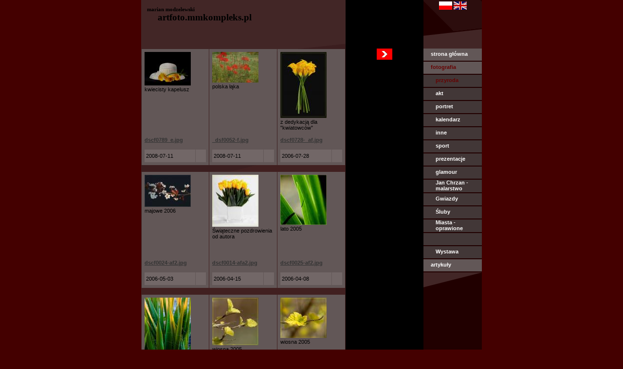

--- FILE ---
content_type: text/html; charset=UTF-8
request_url: http://artfoto.mmkompleks.pl/index.php?action=gallery&start=gallery&ID=2
body_size: 2775
content:
<!DOCTYPE html>
<html lang="pl">
<head>
    <meta charset="utf-8">
    <meta http-equiv="X-UA-Compatible" content="IE=edge">
    <meta name="viewport" content="width=device-width, initial-scale=1">

	<title>ARTFOTO</title>

	<link rel="stylesheet" type="text/css" href="themes/default//style_website.css" />
	<link rel="stylesheet" type="text/css" href="themes/default//tabele.css" />
	<link rel="stylesheet" type="text/css" href="themes/default//link.css" />
</head>
<body>



<script language="javascript">

	function newWindow(url, width, height) {
		var Win = window.open(url,"displayWindow",'width=' + width + ',height=' + height + ',resizable=1,scrollbars=yes,menubar=yes,left=20,top=150' );
	}

	function newWindow2(url) {
		var Win = window.open(url,"displayWindow",',resizable=1,scrollbars=yes,menubar=yes,left=20,top=150' );
	}
		
	function table_on(arg) 
	{
		arg.style.backgroundColor = "#d7d7d7";
		arg.style.color = "#FFFFFF";
	}

	function table_off(arg) 
	{
		arg.style.backgroundColor = "#FFFFFF";
		arg.style.color = "#000000";
	}

	function clickTable(url) {
		window.location.replace(url);
	}
	
	function selecturl(s) {
                var gourl = s.options[s.selectedIndex].value;
                window.top.location.href = gourl;
        }

</script>

<div id="body">
	<table border="0" cellpadding="0" cellspacing="0">
	<tr>
		<td>
			<div id="block1">
				 <p>marian modzelewski</p>
		    		<h1>artfoto.mmkompleks.pl</h1>
			</div>
		</td>
		<td bgcolor="#000000" width="160">
			&nbsp;
		</td>
		<td>
			 <div id="block3">
		               	<div id="lang">
																							<a href="index.php?action=gallery&start=gallery"><img src="files/CMS/1/lang/1/pl.jpg"></a>
																																		<a href="index.php?action=gallery&start=gallery&lang=En"><img src="files/CMS/2/lang/2/en.jpg"></a>
																	
				</div>
			</div>
		</td>
	</tr>
</table><table border="0" cellpadding="0" cellspacing="0" height="100%" bgcolor="#412020">
	<tr>
		
			<td valign="top" height="750">
	<div id="block4">
		<table class="table2" border="0" cellpadding="5" cellspacing="1">
			<tr>
												<td>
					<table class="table3" border="0" cellpadding="0" cellspacing="1">
						<tr>
							<td colspan="2" class="td6">
								<a href="index.php?action=gallery&start=photoView&ID=2&p_ID=1108">
									<img src="files/galeria/1108/95_dscf0789_e.jpg" />
								</a>
								<br>
								kwiecisty kapelusz
								
									
							</td>
						</tr>
						<tr>
							<td colspan="2" class="td3">
								<a href="index.php?action=gallery&start=photoView&ID=2&p_ID=1108" class="a_3">
									<b>dscf0789_e.jpg</b>
								</a>
							</td>
						</tr>
						
					
						<tr>
							<td class="td5"">
								2008-07-11
							</td>
							<td class="td5"  width="15">
								&nbsp;
							</td>
						</tr>
						
					</table>
				</td>
																<td>
					<table class="table3" border="0" cellpadding="0" cellspacing="1">
						<tr>
							<td colspan="2" class="td6">
								<a href="index.php?action=gallery&start=photoView&ID=2&p_ID=1107">
									<img src="files/galeria/1107/95__dsf0052-f.jpg" />
								</a>
								<br>
								polska łąka
								
									
							</td>
						</tr>
						<tr>
							<td colspan="2" class="td3">
								<a href="index.php?action=gallery&start=photoView&ID=2&p_ID=1107" class="a_3">
									<b>_dsf0052-f.jpg</b>
								</a>
							</td>
						</tr>
						
					
						<tr>
							<td class="td5"">
								2008-07-11
							</td>
							<td class="td5"  width="15">
								&nbsp;
							</td>
						</tr>
						
					</table>
				</td>
																<td>
					<table class="table3" border="0" cellpadding="0" cellspacing="1">
						<tr>
							<td colspan="2" class="td6">
								<a href="index.php?action=gallery&start=photoView&ID=2&p_ID=713">
									<img src="files/galeria/713/95_dscf0728-_af.jpg" />
								</a>
								<br>
								z dedykacją dla "kwiatowców"
								
									
							</td>
						</tr>
						<tr>
							<td colspan="2" class="td3">
								<a href="index.php?action=gallery&start=photoView&ID=2&p_ID=713" class="a_3">
									<b>dscf0728-_af.jpg</b>
								</a>
							</td>
						</tr>
						
					
						<tr>
							<td class="td5"">
								2006-07-28
							</td>
							<td class="td5"  width="15">
								&nbsp;
							</td>
						</tr>
						
					</table>
				</td>
									
					
					
				
			</tr>
		</table>
		<br>
		<table class="table2" border="0" cellpadding="5" cellspacing="1">
			<tr>
				
					
												<td>
					<table class="table3" border="0" cellpadding="0" cellspacing="1">
						<tr>
							<td colspan="2" class="td6">
								<a href="index.php?action=gallery&start=photoView&ID=2&p_ID=647">
									<img src="files/galeria/647/95_dscf0024-af2.jpg" width="95" />
								</a>
								<br>
								majowe 2006
									
							</td>
						</tr>
						<tr>
							<td colspan="2" class="td3">
								<a href="index.php?action=gallery&start=photoView&ID=2&p_ID=647" class="a_3">
									<b>dscf0024-af2.jpg</b>
								</a>
							</td>
						</tr>
						<tr>
							<td class="td5">
								2006-05-03
							</td>
							<td class="td5"  width="15">
								&nbsp;
							</td>
						</tr>
						
					</table>
				</td>
																<td>
					<table class="table3" border="0" cellpadding="0" cellspacing="1">
						<tr>
							<td colspan="2" class="td6">
								<a href="index.php?action=gallery&start=photoView&ID=2&p_ID=629">
									<img src="files/galeria/629/95_dscf0014-afa2.jpg" width="95" />
								</a>
								<br>
								Świąteczne pozdrowienia od autora
									
							</td>
						</tr>
						<tr>
							<td colspan="2" class="td3">
								<a href="index.php?action=gallery&start=photoView&ID=2&p_ID=629" class="a_3">
									<b>dscf0014-afa2.jpg</b>
								</a>
							</td>
						</tr>
						<tr>
							<td class="td5">
								2006-04-15
							</td>
							<td class="td5"  width="15">
								&nbsp;
							</td>
						</tr>
						
					</table>
				</td>
																<td>
					<table class="table3" border="0" cellpadding="0" cellspacing="1">
						<tr>
							<td colspan="2" class="td6">
								<a href="index.php?action=gallery&start=photoView&ID=2&p_ID=614">
									<img src="files/galeria/614/95_dscf0025-af2.jpg" width="95" />
								</a>
								<br>
								lato 2005
									
							</td>
						</tr>
						<tr>
							<td colspan="2" class="td3">
								<a href="index.php?action=gallery&start=photoView&ID=2&p_ID=614" class="a_3">
									<b>dscf0025-af2.jpg</b>
								</a>
							</td>
						</tr>
						<tr>
							<td class="td5">
								2006-04-08
							</td>
							<td class="td5"  width="15">
								&nbsp;
							</td>
						</tr>
						
					</table>
				</td>
									
					
					
				
			</tr>
		</table>
		<br>
		<table class="table2" border="0" cellpadding="5" cellspacing="1">
			<tr>
				
					
												<td>
					<table class="table3" border="0" cellpadding="0" cellspacing="1">
						<tr>
							<td colspan="2" class="td6">
								<a href="index.php?action=gallery&start=photoView&ID=2&p_ID=613">
								<img src="files/galeria/613/95_dscf0001-e2.jpg" width="95" />
								</a>
								<br>
								kwiecień 2006
								
									
							</td>
						</tr>
						<tr>
							<td colspan="2" class="td3">
								<a href="index.php?action=gallery&start=photoView&ID=2&p_ID=613" class="a_3">
									<b>dscf0001-e2.jpg</b>
								</a>
							</td>
						</tr>
						<tr>
							<td class="td5">
								2006-04-08
							</td>
							<td class="td5"  width="15">
								&nbsp;
							</td>
						</tr>
						
					</table>
				</td>
																<td>
					<table class="table3" border="0" cellpadding="0" cellspacing="1">
						<tr>
							<td colspan="2" class="td6">
								<a href="index.php?action=gallery&start=photoView&ID=2&p_ID=281">
								<img src="files/galeria/281/95_dscf0019-ogr.jpg" width="95" />
								</a>
								<br>
								wiosna 2005
								
									
							</td>
						</tr>
						<tr>
							<td colspan="2" class="td3">
								<a href="index.php?action=gallery&start=photoView&ID=2&p_ID=281" class="a_3">
									<b>dscf0019-ogr.jpg</b>
								</a>
							</td>
						</tr>
						<tr>
							<td class="td5">
								2005-04-27
							</td>
							<td class="td5"  width="15">
								&nbsp;
							</td>
						</tr>
						
					</table>
				</td>
																<td>
					<table class="table3" border="0" cellpadding="0" cellspacing="1">
						<tr>
							<td colspan="2" class="td6">
								<a href="index.php?action=gallery&start=photoView&ID=2&p_ID=280">
								<img src="files/galeria/280/95_dscf0017-ogr.jpg" width="95" />
								</a>
								<br>
								wiosna 2005
								
									
							</td>
						</tr>
						<tr>
							<td colspan="2" class="td3">
								<a href="index.php?action=gallery&start=photoView&ID=2&p_ID=280" class="a_3">
									<b>dscf0017-ogr.jpg</b>
								</a>
							</td>
						</tr>
						<tr>
							<td class="td5">
								2005-04-27
							</td>
							<td class="td5"  width="15">
								&nbsp;
							</td>
						</tr>
						
					</table>
				</td>
									
					
					
				
			</tr>
		</table>

	</div>
</td>
<td width="160" bgcolor="#000000" valign="top">
	<div id="block2">
             <div id="arrow_top">
	             	             	
	             	             	<a href="index.php?action=gallery&start=gallery&ID=2&num=9"><img src="img/default//arrow_r.gif"></a>
	                          	
             </div>
             <div id="arrow_bottom">
	             	             	
	             	             	<a href="index.php?action=gallery&start=gallery&ID=2&num=9"><img src="img/default//arrow_r.gif"></a>
	                          </div>
        </div>
</td>		<td valign="top" bgcolor="#210000">
			<div id="block5">
				<table border="0" cellpadding="0" cellspacing="0" height="100%" bgcolor="#210000">
	<tr>
		<td>
			<a href="index.php?" class="a_1">
				<div id="menu_left">
					strona główna
				</div>
			</a>
			
			<a href="index.php?action=gallery&start=gallery" class="a_1">
				<div id="menu_left">
											<span style="color: #660000;">
							fotografia
						</span>
									</div>
			</a>
			
						<table class="table6" border="0" cellpadding="0" cellspacing="0">
								<tr valign="middle">
					<td height="23" bgcolor="#423737" style="border-bottom: 2px solid #210000;">
						<a href="index.php?action=gallery&start=gallery&ID=2" class="a_1">
						<div id="kategorie">
															<span style="color: #660000;">
									przyroda
								</span>
													</div>
						</a>
					</td>
				</tr>
								<tr valign="middle">
					<td height="23" bgcolor="#423737" style="border-bottom: 2px solid #210000;">
						<a href="index.php?action=gallery&start=gallery&ID=1" class="a_1">
						<div id="kategorie">
															akt
													</div>
						</a>
					</td>
				</tr>
								<tr valign="middle">
					<td height="23" bgcolor="#423737" style="border-bottom: 2px solid #210000;">
						<a href="index.php?action=gallery&start=gallery&ID=3" class="a_1">
						<div id="kategorie">
															portret
													</div>
						</a>
					</td>
				</tr>
								<tr valign="middle">
					<td height="23" bgcolor="#423737" style="border-bottom: 2px solid #210000;">
						<a href="index.php?action=gallery&start=gallery&ID=5" class="a_1">
						<div id="kategorie">
															kalendarz
													</div>
						</a>
					</td>
				</tr>
								<tr valign="middle">
					<td height="23" bgcolor="#423737" style="border-bottom: 2px solid #210000;">
						<a href="index.php?action=gallery&start=gallery&ID=6" class="a_1">
						<div id="kategorie">
															inne
													</div>
						</a>
					</td>
				</tr>
								<tr valign="middle">
					<td height="23" bgcolor="#423737" style="border-bottom: 2px solid #210000;">
						<a href="index.php?action=gallery&start=gallery&ID=7" class="a_1">
						<div id="kategorie">
															sport
													</div>
						</a>
					</td>
				</tr>
								<tr valign="middle">
					<td height="23" bgcolor="#423737" style="border-bottom: 2px solid #210000;">
						<a href="index.php?action=gallery&start=gallery&ID=8" class="a_1">
						<div id="kategorie">
															prezentacje
													</div>
						</a>
					</td>
				</tr>
								<tr valign="middle">
					<td height="23" bgcolor="#423737" style="border-bottom: 2px solid #210000;">
						<a href="index.php?action=gallery&start=gallery&ID=12" class="a_1">
						<div id="kategorie">
															glamour
													</div>
						</a>
					</td>
				</tr>
								<tr valign="middle">
					<td height="23" bgcolor="#423737" style="border-bottom: 2px solid #210000;">
						<a href="index.php?action=gallery&start=gallery&ID=13" class="a_1">
						<div id="kategorie">
															Jan Chrzan - malarstwo
													</div>
						</a>
					</td>
				</tr>
								<tr valign="middle">
					<td height="23" bgcolor="#423737" style="border-bottom: 2px solid #210000;">
						<a href="index.php?action=gallery&start=gallery&ID=14" class="a_1">
						<div id="kategorie">
															Gwiazdy
													</div>
						</a>
					</td>
				</tr>
								<tr valign="middle">
					<td height="23" bgcolor="#423737" style="border-bottom: 2px solid #210000;">
						<a href="index.php?action=gallery&start=gallery&ID=19" class="a_1">
						<div id="kategorie">
															Śluby
													</div>
						</a>
					</td>
				</tr>
								<tr valign="middle">
					<td height="23" bgcolor="#423737" style="border-bottom: 2px solid #210000;">
						<a href="index.php?action=gallery&start=gallery&ID=20" class="a_1">
						<div id="kategorie">
															Miasta - oprawione
													</div>
						</a>
					</td>
				</tr>
								<tr valign="middle">
					<td height="23" bgcolor="#423737" style="border-bottom: 2px solid #210000;">
						<a href="index.php?action=gallery&start=gallery&ID=22" class="a_1">
						<div id="kategorie">
															
													</div>
						</a>
					</td>
				</tr>
								<tr valign="middle">
					<td height="23" bgcolor="#423737" style="border-bottom: 2px solid #210000;">
						<a href="index.php?action=gallery&start=gallery&ID=23" class="a_1">
						<div id="kategorie">
															Wystawa 
													</div>
						</a>
					</td>
				</tr>
							</table>
						
			<a href="index.php?action=article&start=article" class="a_1">
				<div id="menu_left">
											artykuły
									</div>
			</a>
			
					</td>
	</tr>
	<tr>
		<td valign="top">
			<div id="block6">
				&nbsp;
			</div>
		</td>
	</tr>
	<tr>
		<td>
			&nbsp;
		</td>
	</tr>
</table>			</div>
		</td>
	</tr>
</table>
<table border="0" cellpadding="0" cellspacing="0">
	<tr>
		<td>
				<div id="block7">
		<div id="link">
		<a href="http://fotografowie.toplista.pl/?we=marian" target="_blank"> 				Zagłosuj na te stronę 				w rankingu na 				<br />
<br />
&quot;Najlepsze serwisy fotograf&oacute;w i agencji foto&quot; 				<br />
<br />
- zagłosuj tu -</a>

		<br /><br /><br />
		<iframe src="//www.facebook.com/plugins/like.php?href=http%3A%2F%2Fpl-pl.facebook.com%2Fpeople%2FMarian-Modzelewski%2F100001874163941&amp;send=false&amp;layout=button_count&amp;width=450&amp;show_faces=false&amp;action=like&amp;colorscheme=light&amp;font&amp;height=21" scrolling="no" frameborder="0" style="border:none; overflow:hidden; width:450px; height:21px;" allowTransparency="true"></iframe>
		</div>

	</div>
	<div id="block8">
		<div id="foot">
		K o n t a k t :<br />
<strong>Marian Modzelewski</strong><br />
<strong>tel. kom. 602 239 329</strong><br />
<a href="mailto:m.modzelewski@mmkompleks.pl">m.modzelewski@mmkompleks.pl</a><br />
<br />
P r o j e k t&nbsp;  i  &nbsp; w y k o n a n i e:<br />
<a href="http://www.inin.pl">inin.pl</a>; <a href="http://www.asis.pl">asis.pl</a><br />
<br />
&copy; 2004 Marian Modzelewski.<br />
Wszelkie prawa zastrzeżone
		</div>
	</div>		</td>
	</tr>
</table>
</div>

<script type="text/javascript">
var gaJsHost = (("https:" == document.location.protocol) ? "https://ssl." : "http://www.");
document.write(unescape("%3Cscript src='" + gaJsHost + "google-analytics.com/ga.js' type='text/javascript'%3E%3C/script%3E"));
</script>
<script type="text/javascript">
var pageTracker = _gat._getTracker("UA-2803206-5");
pageTracker._initData();
pageTracker._trackPageview();
</script>

</body>
</html>

--- FILE ---
content_type: text/css
request_url: http://artfoto.mmkompleks.pl/themes/default//style_website.css
body_size: 992
content:
body {
	margin: 0px auto;
	width: 701px;
	height: 100%;
	background-color: #440000;
	font-family: Tahoma, Verdana, sans-serif;
	font-size: 11px;
	color: #FFFFFF;
}
#body {
	margin: 0px auto;
	width: 701px;
	
	
}

#block1 {
	background-image: url(../../../img/default/01.gif);
	background-repeat: no-repeat;
	height: 100px;
	width: 420px;
	font-family: Tahoma, Verdana, sans-serif;
	font-size: 11px;
	font-weight: bold;
	line-height: 14px;
	color: #000000;
}

#block1 h1 {
	FONT: bold  14pt/14pt  Tahoma, Verdana, san-serif;
	color: #000000;
	font-weight: bold;
	margin-left: 34px;
	margin-top: 1px;
	margin-right: 0px;
	margin-bottom: 0px;
}

#block1 p {
	FONT: bold  8pt/10pt Tahoma, Verdana, san-serif;
	color: #000000;
	font-weight: bold;
	margin-left: 12px;
	margin-top: 0px;
	padding-top: 13px;
	margin-right: 0px;
	margin-bottom: 0px;
}

#block2 {
	text-align: center;
	width: 160px;
	color: #FFFFFF;
}

#block3 {
	background-image: url(../../../img/default/right_bg12.gif);
	background-color: #210000;
	background-repeat: no-repeat;
	height: 100px;
	width: 120px;
	text-align: center;
}

#block4 {
	background-color: #412020;
	background-image: url(../../../img/default/0234.gif);
	background-repeat: no-repeat;
	background-position: left top;
	width: 420px;
	min-height: 300px;
	height: 100%;
	vertical-align: top;
}

#block5 {
	background-color: #210000;
	background-repeat: no-repeat;
	background-position: center top;
	width: 120px;
}

#block6 {
	background-color: #210000;
	background-image: url(../../../img/default/right_bg3.gif);
	background-repeat: no-repeat;
	background-position: left top;
	width: 120px;
	height: 50px;
}

#block7 {
	background-color: #412020;
	color: #666666;
	height: 200px;
	width: 420px;
}

#block7 a {
	color: #666666;
	text-decoration: none;
}

#block7 a:hover {
	color: #FFFFFF;
	text-decoration: underline;
}

#block8 {
	background-color: #412020;
	color: #000000;
	height: 200px;
	width: 280px;
	margin-left: 420px;
	margin-top: -200px;
}

#block8 a {
	color: #000000;
	font-weight: bold;
	text-decoration: none;
}

#block8 a:hover {
	color: #FFFFFF;
	font-weight: bold;
	text-decoration: underline;
}

#menu_left {
	width: 105px;
	height: 20px;
	`margin-top: 0px;
	background-color: #625757;
	text-align: left;
	margin-bottom: 2px;
	padding-left: 15px;
	padding-top: 5px;
	cursor: pointer;
}

#kategorie a {
	cursor: pointer;
}

#kategorie {
	width: 95px;
	background-color: #423737;
	text-align: left;
	padding-left: 25px;

}

#foot {
	margin-top: 0px;
	padding-top: 15px;
}

#link {
	margin-top: 0px;
	padding-top: 15px;
	padding-left: 34px; 
}

#arrow_top {
	margin-top: 0px;
}

#arrow_top img {
	background-color: #FF0000;
	padding-top: 5px;
	padding-left: 10px;
	padding-bottom: 5px;
	padding-right: 10px;
	border: none;
}

#arrow_bottom {
	margin-top: 650px;
}

#arrow_bottom img {
	background-color: #FF0000;
	padding-top: 5px;
	padding-left: 10px;
	padding-bottom: 5px;
	padding-right: 10px;
	border: none;
}

#foto_view {
	text-align: center;
}

#foto_view img {
	border: none;
}

#foto_view p {
	text-align: left;
	
}

#foto_view .opis {
	text-align: left;
	background-color: #000000;
	margin-left: 20px;
	
}

#view {
	margin-top: 0px;
	margin-left: 10px;
	color: #666666;
	text-align: left;
}

#view img {
	background-color: #FF0000;
	padding-top: 5px;
	padding-left: 10px;
	padding-bottom: 5px;
	padding-right: 10px;
	border: none;
}

#view .date {
	text-align: left;
	margin-top: 10px;
	margin-bottom: 0px;
	color: #666666;
}

#view .file {
	text-align: left;
	margin-top: -10px;
	margin-bottom: 0px;
	font-size: 12px;
	color: #666666;
}

#artykul {
	margin-left: 13px;
	margin-right: 13px;
	text-align: left;
}

#artykul a:link {
	color: #666666;
	text-decoration: underline;
}

#artykul a:hover {
	color: #cccccc;
	text-decoration: none;
}

#artykul a:visited {
	color: #666666;
	text-decoration: underline;
}

#lang {
	margin-top: 0px;
	padding-top: 3px;
}

#lang img {
	border: none;
}

#generuj {
	margin-top: 10px;
	margin-left: 10px;
	color: #666666;
	text-align: left;
}

#generuj .input {
	font-size: 11px;
	color: #666666;
}

#generuj select {
	font-size: 11px;
	color: #666666;
}

.btn {
	background: #FF0000;
	font-size: 11px;
	border: none;
	color: #FFFFFF;
	cursor: pointer
}

#print {
	width: 600px;
	text-align: right;
	padding-top: 10px;
}
#CalHead7      {       
	background-color: #FFFFFF;      
	color: #FF0000; border-left: 1px solid #999999;  
}
#CalDay7	{      
	background-color: #FFFFFF;      
	color: #FF0000;  
}


--- FILE ---
content_type: text/css
request_url: http://artfoto.mmkompleks.pl/themes/default//tabele.css
body_size: 445
content:
table {
	margin: 0px auto;
	padding: 0px;
}
.table1 {
	margin-left: 0px;
	margin-top: -1px;
	width: 420px;
	height: 153px;
	font-family: Tahoma, Verdana, sans-serif;
	font-size: 11px;
	color: #999999;	
}

.table1 td.td1 {
	padding-top: 12px;
	padding-right: 10px;
	text-align: right;
}

.table1 td img {
	border: none;
}

.table1 td.td3 {
	padding-top: 12px;
	background-color: #720509;
	text-align: center;
}

.table1 td.td4 {
	padding-right: 2px;
	
}

.table1 td.td5 {
	background-color: #720509;
	height: 20px;
	text-align: right;
	padding-right: 5px;
	vertical-align: middle;
}

.table2 {
	width: 100%;
	font-family: Tahoma, Verdana, sans-serif;
	font-size: 11px;
	color: #000000;	
}

.table2 td {
	background-color: #625757;
	vertical-align: top;
	text-align: left;
}

.table2 img {
	border: none;
}

.table2 td.td6 {
	height: 120px;
	width: 100px;
}

.table3 {
	width: 100%;
	height: 100%;
}


.table3 td.td3 {
	padding-bottom: 5px;
	height: 20px;
}

.table3 td.td5 {
	background-color: #726767;
	padding: 3px;
	margin: 5px;
	height: 20px;
	vertical-align: middle;
}

.table3 td.td6 {
	height: 174px;
}

.table4 td {
	background-color: #210000;
}

.table5 {
	border-collapse: collapse; 
}

.table5 td {
	border: 1px solid #cccccc;
	color: #999999;
}

.table5 td.rok {
	font-size: 18px;
}

.table6 {
}

.table6 td {
	padding-bottom: 2px
}

--- FILE ---
content_type: text/css
request_url: http://artfoto.mmkompleks.pl/themes/default//link.css
body_size: 289
content:
A.a_1:link {
	font-family: Tahoma, Arial, Helvetica, sans-serif;
	font-size: 11px;
	font-weight: bold;
	color: #FFFFFF;
	text-decoration: none;
	cursor: pointer;
}
A.a_1:visited {
	font-family: Tahoma, Arial, Helvetica, sans-serif;
	font-size: 11px;
	font-weight: bold;
	color: #FFFFFF;
	text-decoration: none;
	cursor: pointer;
}
A.a_1:hover {
	font-family: Tahoma, Arial, Helvetica, sans-serif;
	font-size: 11px;
	color: #660000;
	font-weight: bold;
	text-decoration: none;
	cursor: pointer;
}

A.a_2:link {
	font-family: Arial, Helvetica, sans-serif;
	font-size: 12px;
	color: #333333;
	text-decoration: none;
	line-height: 14px;
}
A.a_2:visited {
	font-family: Arial, Helvetica, sans-serif;
	font-size: 12px;
	color: #333333;
	text-decoration: none;
	line-height: 14px;
}
A.a_2:hover {
	font-family: Arial, Helvetica, sans-serif;
	font-size: 12px;
	color: #FF0000;
	text-decoration: underline;
	line-height: 14px;
}
A.a_3:link {
	font-family: Tahoma, Arial, Helvetica, sans-serif;
	font-size: 11px;
	color: #333333;
	text-decoration: underline;
}
A.a_3:visited {
	font-family: Tahoma, Arial, Helvetica, sans-serif;
	font-size: 11px;
	color: #333333;
	text-decoration: underline;
}
A.a_3:hover {
	font-family: Tahoma, Arial, Helvetica, sans-serif;
	font-size: 11px;
	color: #FFFFFF;
	text-decoration: none;
}

A.a_4:link {
	font-family: Tahoma, Arial, Helvetica, sans-serif;
	font-size: 10px;
	color: #999999;
	text-decoration: none;
}
A.a_4:visited {
	font-family: Tahoma, Arial, Helvetica, sans-serif;
	font-size: 10px;
	color: #999999;
	text-decoration: none;
}
A.a_4:hover {
	font-family: Tahoma, Arial, Helvetica, sans-serif;
	font-size: 10px;
	color: #999999;
	text-decoration: underline;
}